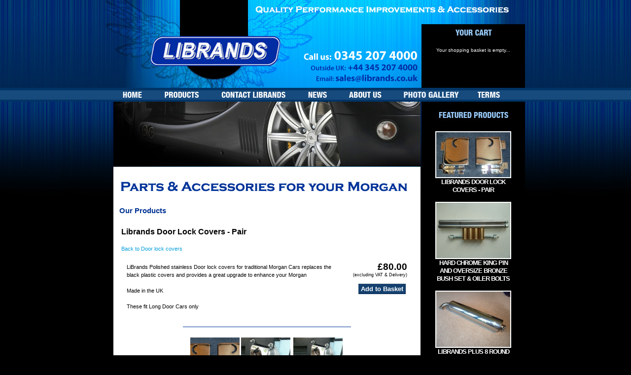

--- FILE ---
content_type: text/html; charset=UTF-8
request_url: https://www.librands.co.uk/products-view-219.html
body_size: 9097
content:
<!DOCTYPE html PUBLIC '-//W3C//DTD XHTML 1.0 Transitional//EN' 'http://www.w3.org/TR/xhtml1/DTD/xhtml1-transitional.dtd'>
<html xmlns='http://www.w3.org/1999/xhtml'>
<head>
<meta http-equiv="X-UA-Compatible" content="IE=7"> 
<meta http-equiv="Content-Type" content="text/html; charset=ISO-8859-1" />
<!--<title>Librands Online - Welcome</title>-->
<title>Librands - quality performance improvements and accessories for your Morgan</title>
<meta name='keywords' content='' />
<meta name='description' content='' />
<meta name="google-site-verification" content="ibb5_l5n4fUIg7QbMAlTf9F62htq2TEme5-xHHZTPv8" />
<link rel='icon' href='favicon.ico' type='image/x-icon' />
<link rel='shortcut icon' href='favicon.ico' type='image/x-icon' />
<link href="style.css" rel="stylesheet" type="text/css" />
</head>
<body>

<!--<div style='position:fixed;top:0;width:100%;text-align:center;background:#fff;border-bottom:5px solid red;color#444;line-height:1.6em;padding:15px 0;font-size:1.5em;font-weight:bold;'>
    <div style='margin-right:210px'>
    Librands is now back open for business<br>
Please email orders, as we are updating the website - <a href='mailto:sales@librands.co.uk'>sales@librands.co.uk</a>
    </div>
</div>-->
    
<div class="wrapper" style='margin-top:0px;'>
    <div id="Header">
        <div id="Cart">
            <p align='center'>Your shopping basket is empty...</p>        </div>
    </div>
    <div id="NavTop">
        <a href="home.html"><img src="images/button_home.jpg" width="80" height="28" alt="Home" border="0" /></a>
        <a href="products.html"><img src="images/button_products.jpg" width="114" height="28" alt="Products" border="0" /></a>
        <a href="contact.html"><img src="images/button_contact.jpg" width="173" height="28" alt="Contact Librands" border="0" /></a>
        <a href="news.html"><img src="images/button_news.jpg" width="81" height="28" alt="News" border="0" /></a>
        <a href="about.html"><img src="images/button_aboutus.jpg" width="108" height="28" alt="About Us" border="0" /></a>  
        <a href="photo-gallery.html"><img src="images/button_photogallery.jpg" width="147" height="28" alt="About Us" border="0" /></a> 
        <a href="terms.html"><img src="images/button_terms.jpg" width="80" height="28" alt="Terms & Conditions" border="0" /></a>
    </div>
    <div id="MainImage"></div>
    <div id="RightColumn"><a href='products-view-219.html'><img src='./uploads/products/99b3a90205d986681f1bc8b0d9b3b49b/side_Pair-door-lock-covers.JPG' alt='' /></a><br /><div style='width:150px;margin:0 auto;'><a href='products-view-219.html'>Librands Door Lock Covers - Pair </a></div><br /><a href='products-view-194.html'><img src='./uploads/products/99de874a39890c2bcad1cf7c033293ed/side_P1010985.JPG' alt='' /></a><br /><div style='width:150px;margin:0 auto;'><a href='products-view-194.html'>Hard chrome king pin and Oversize Bronze bush set &amp; Oiler Bolts</a></div><br /><a href='products-view-101.html'><img src='./uploads/products/dd21ce10f0d8765cc68ca84f323f02ad/side_P1000254.JPG' alt='Round repackable race silencer' /></a><br /><div style='width:150px;margin:0 auto;'><a href='products-view-101.html'>Librands Plus 8 round repackable race silencer 28&quot;x6&quot; EXA601</a></div><br /><a href='products-view-221.html'><img src='./uploads/products/69391b83e067b95c938f25142e9c872f/side_UJ1P_x700.jpg' alt='' /></a><br /><div style='width:150px;margin:0 auto;'><a href='products-view-221.html'>Union Jack Flag Enamelled Adhesive Badge - Single </a></div><br /><div class='customPayNow'>    
    <form action="https://www.paypal.com/cgi-bin/webscr" method="post">
        <input type="hidden" name="cmd" value="_cart"> 
        <input type="hidden" name="upload" value="1"> 
        <input type="hidden" name="business" value="sales@librands.co.uk">
        <input type="hidden" name="currency_code" value="GBP">
        <input type="hidden" name="return" value="https://www.librands.co.uk/thank-you.html"> 
        <input type="hidden" name="item_name_1" value="Custom Payment to Librands"> 
        <input type="hidden" name="quantity_1" value="1">
        <table cellpadding='2' cellspacing='2' align='center'>
            <tr>
                <td><span style='font-size:1.1em;'>&pound;</span>&nbsp;&nbsp;<input type="input" name="amount_1" value='' class='payNowInput' /> </td>
                <td><input type="image" src='https://www.librands.co.uk/images/paynow.gif' value="PayPal" class='payNowButton'></td>
            </tr>
        </table>
    </form>
</div></div>
<div id="ContentWindow">
    <img src="images/title_partsaccess.jpg" width="591" height="57" alt="Parts and Accessories for your Morgan" border="0" />
    <h2>Our Products</h2><br/>
            <script type="text/javascript" src="https://www.librands.co.uk/includes/lightbox/js/prototype.js"></script>
        <script type="text/javascript" src="https://www.librands.co.uk/includes/lightbox/js/scriptaculous.js?load=effects,builder"></script>
        <script type="text/javascript" src="https://www.librands.co.uk/includes/lightbox/js/lightbox.js"></script>
        <link rel="stylesheet" href="https://www.librands.co.uk/includes/lightbox/css/lightbox.css" type="text/css" media="screen" />
        <div style='margin-left:4px;'>
            <h1 style='font-size:1.4em;'>Librands Door Lock Covers - Pair </h1>
                        <a href='products-category-59.html'>Back to  Door lock covers</a>
        </div>
        <br />
        <div style='padding:5px 15px;'>
            <div style='float:right;text-align:right;margin:0 0 25px 25px'>
                <b style='font-size:1.7em;'>&pound;80.00</b>
                <br />
                <small>(excluding VAT & Delivery)</small>
                <br />
                                            <ul class='adminNav' style='padding:10px 0 0 0;float:right;'>
                                <li><a href='./?p=basket&add=219'>Add to Basket</a></li>
                            </ul>
                                        </div>
            <p style='margin-top:0;padding-top:0;'>LiBrands Polished stainless Door lock covers for traditional Morgan Cars replaces the black plastic covers and provides a great upgrade to enhance your Morgan<br />
<br />
Made in the UK <br />
<br />
These fit Long Door Cars only<br />
</p>
            <br />
                            <hr />
                    <div style='text-align:center;'>
                        <a href='./uploads/products/99b3a90205d986681f1bc8b0d9b3b49b/main_Pair-door-lock-covers.JPG' rel='lightbox[images]' title=''><img src='./uploads/products/99b3a90205d986681f1bc8b0d9b3b49b/thumb_Pair-door-lock-covers.JPG' alt='' style='margin:0px 0px 3px 0px' /></a><a href='./uploads/products/f46e82e8991f576b6e477d1d4e91fec1/main_P1010793.JPG' rel='lightbox[images]' title=''><img src='./uploads/products/f46e82e8991f576b6e477d1d4e91fec1/thumb_P1010793.JPG' alt='' style='margin:3px 3px;' /></a><a href='./uploads/products/4ed817e6c3cac788baec5c74d110d9a1/main_P1010793.JPG' rel='lightbox[images]' title=''><img src='./uploads/products/4ed817e6c3cac788baec5c74d110d9a1/thumb_P1010793.JPG' alt='' style='margin:3px 3px;' /></a>                        <br />
                        <small>Click on an image to enlarge</small>
                    </div>
                <hr />
                        </div>
            <center><!-- PayPal Logo --><table border="0" cellpadding="10" cellspacing="0" align="center"><tr><td align="center"><img src="https://www.paypalobjects.com/webstatic/mktg/Logo/AM_mc_vs_ms_ae_UK.png" border="0" alt="PayPal Acceptance Mark"></td></tr></table><!-- PayPal Logo --></center>

    
</div></div>
<div id="NavBottom">
    <div class="wrapper">
        <a href="home.html"><img src="images/button_home.jpg" width="80" height="28" alt="Home" border="0" /></a>
        <a href="products.html"><img src="images/button_products.jpg" width="114" height="28" alt="Products" border="0" /></a>
        <a href="contact.html"><img src="images/button_contact.jpg" width="173" height="28" alt="Contact Librands" border="0" /></a>
        <a href="news.html"><img src="images/button_news.jpg" width="81" height="28" alt="News" border="0" /></a>
        <a href="about.html"><img src="images/button_aboutus.jpg" width="108" height="28" alt="About Us" border="0" /></a>
        <a href="photo-gallery.html"><img src="images/button_photogallery.jpg" width="147" height="28" alt="About Us" border="0" /></a>
        <a href="terms.html"><img src="images/button_terms.jpg" width="80" height="28" alt="Terms & Conditions" border="0" /></a>  
    </div>
</div>
<div id="FooterBkg">
    <div class="wrapper">
        <!--<div id="FooterMain"></div>-->
    </div>
</div>
<script type="text/javascript">
var gaJsHost = (("https:" == document.location.protocol) ? "https://ssl." : "http://www.");
document.write(unescape("%3Cscript src='" + gaJsHost + "google-analytics.com/ga.js' type='text/javascript'%3E%3C/script%3E"));
</script>
<script type="text/javascript">
try {
var pageTracker = _gat._getTracker("UA-12543850-1");
pageTracker._trackPageview();
} catch(err) {}</script>
</body>
</html>



--- FILE ---
content_type: text/css
request_url: https://www.librands.co.uk/style.css
body_size: 4687
content:
@charset "UTF-8";
/* CSS Document */

body {
	background: #000 url(./images/main_bkg.jpg) repeat-x;
	color: #000;
	font-family: Arial, Helvetica, sans-serif;
	font-size: 0.7em;
	margin: 0px;
	padding: 0px;
	line-height:150%;
}

hr {
	border:0;
	color:#CCC;
	background-color:#003399;
	width:60%;
	height:1px;
	margin-bottom:18px;
}

a img {
    border:none;
}

a {
    color:#009cda;
    text-decoration:none;
}

h1 {
    font-size: 24px;
    font-weight: bold;
    margin-bottom: 18px;
}

h2 {
    font-size: 15px;
    font-weight: bold;
    margin-bottom: 0px;
    color:#003393;
}

h3 {
    display: block;
    font-size: 1.17em;
    font-weight: bold;
    margin-bottom: 0px;
}

form {
    padding:0;
    margin:0;
}


textarea,input,select  {
	font-family: Arial, Helvetica, sans-serif;
	font-size: 1em;
    color:#555;
    margin:0;
    padding:4px;
    border:1px solid #CCC;
    border-top:1px solid #BDBDBD;
    border-bottom:1px solid #DDD;
}

.wrapper {
	width: 850px;
	height: auto;
	/*min-height: 400px;*/
	margin: 0px auto 0px auto;
}

#Header {
	width: 850px;
	height: 178px;
	float: left;
	background: url(./images/main_header.jpg) no-repeat;
}

#Cart {
	width: 190px;
	height: 94px;
	background: #000 url(./images/title_cart.jpg) no-repeat;
	background-position: top;
	float:right;
	margin: 49px 0px 0px 0px;
	padding:35px 10px 0 10px;
	color:#fff;
	font-size:0.9em;
	
}

#NavTop {
	width: 850px;
	height: 28px;
	background:url(./images/nav_bar_bkg.jpg) repeat-x;
	float: left;
	margin: 0px 0px 0px 15px;
}

#NavBottom {
	width: 100%;
	height: 28px;
	background:url(./images/nav_bar_bkg.jpg) repeat-x;
	float:left;
	margin: 0px 0px 0px 0px;
}

#NavTop a img, #NavBottom a img {
	
}

#MainImage {
	width: 623px;
	height: 132px;
	background: url(./images/img_morgan.jpg) no-repeat;
	float:left;
	margin: 0px 0px 0px 15px;
}

#ContentWindow {
	width: 599px;
	height: auto;
	min-height: 400px;
	float: left;
	margin: 0px 0px 0px 15px;
	background:#FFF;
	padding: 12px;
}

#RightColumn {
	width: 210px;
	height: auto;
	min-height: 240px;
	background: #000 url(./images/title_featured.jpg) no-repeat;
	background-position:top;
	float: right;
	text-align:center;
	padding:60px 0 0 0;
}
#RightColumn img {
    border:2px solid #fff;
}
#RightColumn a {
    font-weight:bold;
    color:#fff;
    font-size:1.2em;
    text-transform:uppercase;
    letter-spacing:-1px;
}

#FooterMain {
	width: 850px;
	height: 167px;
	background:url(./images/footer_main.jpg) repeat-x;
	margin: 0px auto 0px auto;
	float:left;
}

#FooterBkg {
	width: 100%;
	height: 140px;
	background:url(./images/footer_bkg.jpg) repeat-x;
	float:left;
}

.information {
    background-color:#e7f2f8;
    border:1px dotted #bdd8f4;
    padding:2px 8px;
}

.dull {
    color:#888;
}

.right {
    float:right;
    margin:-30px 10px 15px 15px;
    border:5px solid #eee;
}

.catalogue {
    border-top:1px solid #ccc;
}

.catalogue td {
    border-bottom:1px solid #ccc;
}

#headerNav {
    float:right;
}

ul.adminNav {
    padding:5px;
    margin:0;
    list-style:none;
    float:left;
}

ul.adminNav li {
    float:left;
}

ul.adminNav li a {
    border-top:1px solid #304E6F;
    border-left:1px solid #304E6F;
    border-right:1px solid #04264C;
    border-bottom:1px solid #04264C;
    background-color:#14406F;
    float:left;
    text-decoration:none;
    color:#fff;
    padding:2px 4px;
    margin-right:3px;
    font:900 13px "Trebuchet","Arial", Helvetica, sans-serif;
}

ul.adminNav li a:hover, ul.adminNav li a.current {
    border-top:1px solid #1B446F;
    border-left:1px solid #1B446F;
    border-right:1px solid #04264C;
    border-bottom:1px solid #04264C;
    background-color:#0C345F;
}

.basket th {
    text-align:left;
    border-bottom:1px solid #aaa;
}
 
.basket td {
    border-bottom:1px solid #ccc;
}

.customPayNow {
	background:#222;
	color:#fff;
	margin:0 25px 35px 25px;
	padding:15px 0;
	border:1px solid #2a2a2a;
	-moz-border-radius:5px;
	-webkit-border-radius:5px;
	-o-border-radius:5px;
	border-radius:5px;
}
.payNowInput {
	width:40px;
	-moz-border-radius:5px;
	-webkit-border-radius:5px;
	-o-border-radius:5px;
	border-radius:5px;
}
.payNowButton {
	padding:0;
	margin:0;
	border:none;
	width:58px;
}

blockquote {
    background-color: #EEEEEE;
    border-color: #CCCCCC;
    border-style: solid;
    border-width: 1px 1px 1px 1px;
    color: #555555;
    font-size: 11px;
    margin: 0px 10px 20px;
    padding: 5px 30px;
}
.worldwide-shipping {
    padding:10px;
    background:#eee;
    border:1px solid #ddd;
    text-align:center;
}
.worldwide-shipping p {
    margin:0;
    padding:0;
}
.contact-order {
    margin:10px 0 0 0;
    display:block;
    float:right;
    padding:5px 8px;
    font-size:1.1em;
    line-height:1.2em;
    background:#eee;
}